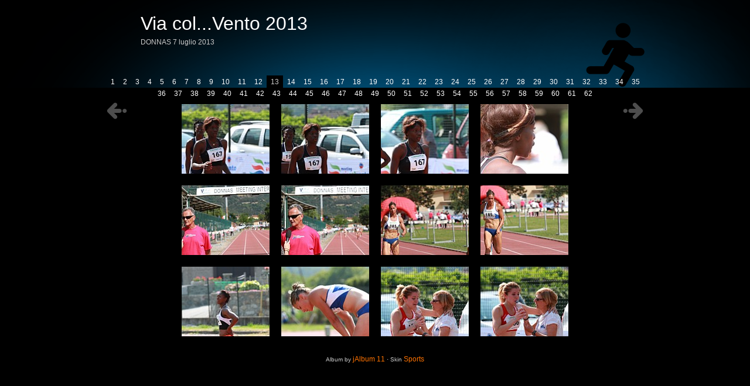

--- FILE ---
content_type: text/html
request_url: https://www.pont-donnas.it/pont-donnas/archivio/foto2013/0707Donnas/index13.html
body_size: 1343
content:
<!DOCTYPE html PUBLIC "-//W3C//DTD XHTML 1.0 Transitional//EN" "http://www.w3.org/TR/xhtml1/DTD/xhtml1-transitional.dtd">
<html xmlns="http://www.w3.org/1999/xhtml">
<!-- saved from url=(0014)about:internet -->
<head>
<meta http-equiv="Content-Type" content="text/html; charset=UTF-8" />
<title>Via col...Vento 2013</title>
<link href="res/common.css" rel="stylesheet" type="text/css" />
<link href="res/styles.css" rel="stylesheet" type="text/css" />
<script src="res/jquery.js" type="text/javascript"></script>
<script src="res/skin.js" type="text/javascript"></script>
<script src="res/keybnav.js" type="text/javascript"></script>
<link rel="alternate" href="album.rss" type="application/rss+xml"/>
</head>
<body>
	<div id="header">
		<div class="wrapper indexwidth">
			<div id="texts">
				<h1>Via col...Vento 2013</h1>
				<p>DONNAS 7 luglio 2013</p>
			</div>
			<div id="pages"><a href="index.html">1</a><a href="index2.html">2</a><a href="index3.html">3</a><a href="index4.html">4</a><a href="index5.html">5</a><a href="index6.html">6</a><a href="index7.html">7</a><a href="index8.html">8</a><a href="index9.html">9</a><a href="index10.html">10</a><a href="index11.html">11</a><a href="index12.html">12</a><em>13</em><a href="index14.html">14</a><a href="index15.html">15</a><a href="index16.html">16</a><a href="index17.html">17</a><a href="index18.html">18</a><a href="index19.html">19</a><a href="index20.html">20</a><a href="index21.html">21</a><a href="index22.html">22</a><a href="index23.html">23</a><a href="index24.html">24</a><a href="index25.html">25</a><a href="index26.html">26</a><a href="index27.html">27</a><a href="index28.html">28</a><a href="index29.html">29</a><a href="index30.html">30</a><a href="index31.html">31</a><a href="index32.html">32</a><a href="index33.html">33</a><a href="index34.html">34</a><a href="index35.html">35</a></br><a href="index36.html">36</a><a href="index37.html">37</a><a href="index38.html">38</a><a href="index39.html">39</a><a href="index40.html">40</a><a href="index41.html">41</a><a href="index42.html">42</a><a href="index43.html">43</a><a href="index44.html">44</a><a href="index45.html">45</a><a href="index46.html">46</a><a href="index47.html">47</a><a href="index48.html">48</a><a href="index49.html">49</a><a href="index50.html">50</a><a href="index51.html">51</a><a href="index52.html">52</a><a href="index53.html">53</a><a href="index54.html">54</a><a href="index55.html">55</a><a href="index56.html">56</a><a href="index57.html">57</a><a href="index58.html">58</a><a href="index59.html">59</a><a href="index60.html">60</a><a href="index61.html">61</a><a href="index62.html">62</a></div>
		</div>
	</div>
	<div id="content">
		<div class="wrapper indexwidth">
			<div id="prevbtn"><a href="index12.html" title="Previous page" class="showhint">&nbsp;</a></div>
			<div id="nextbtn"><a href="index14.html" title="Next page" class="showhint">&nbsp;</a></div>
			<div id="grid" class="showhint">
				<div class="clear"></div>
				<div class="thumb">
					<a href="slides/Donnas_VcV_2013_145.html">
					<img src="thumbs/Donnas_VcV_2013_145.jpg" width="150" height="119" alt="Donnas_VcV_2013_145" /></a>
				</div>
				<div class="thumb">
					<a href="slides/Donnas_VcV_2013_146.html">
					<img src="thumbs/Donnas_VcV_2013_146.jpg" width="150" height="119" alt="Donnas_VcV_2013_146" /></a>
				</div>
				<div class="thumb">
					<a href="slides/Donnas_VcV_2013_147.html">
					<img src="thumbs/Donnas_VcV_2013_147.jpg" width="150" height="119" alt="Donnas_VcV_2013_147" /></a>
				</div>
				<div class="thumb">
					<a href="slides/Donnas_VcV_2013_148.html">
					<img src="thumbs/Donnas_VcV_2013_148.jpg" width="150" height="119" alt="Donnas_VcV_2013_148" /></a>
				</div><div class="clear"></div>
				<div class="thumb">
					<a href="slides/Donnas_VcV_2013_149.html">
					<img src="thumbs/Donnas_VcV_2013_149.jpg" width="150" height="119" alt="Donnas_VcV_2013_149" /></a>
				</div>
				<div class="thumb">
					<a href="slides/Donnas_VcV_2013_150.html">
					<img src="thumbs/Donnas_VcV_2013_150.jpg" width="150" height="119" alt="Donnas_VcV_2013_150" /></a>
				</div>
				<div class="thumb">
					<a href="slides/Donnas_VcV_2013_151.html">
					<img src="thumbs/Donnas_VcV_2013_151.jpg" width="150" height="119" alt="Donnas_VcV_2013_151" /></a>
				</div>
				<div class="thumb">
					<a href="slides/Donnas_VcV_2013_152.html">
					<img src="thumbs/Donnas_VcV_2013_152.jpg" width="150" height="119" alt="Donnas_VcV_2013_152" /></a>
				</div><div class="clear"></div>
				<div class="thumb">
					<a href="slides/Donnas_VcV_2013_153.html">
					<img src="thumbs/Donnas_VcV_2013_153.jpg" width="150" height="119" alt="Donnas_VcV_2013_153" /></a>
				</div>
				<div class="thumb">
					<a href="slides/Donnas_VcV_2013_154.html">
					<img src="thumbs/Donnas_VcV_2013_154.jpg" width="150" height="119" alt="Donnas_VcV_2013_154" /></a>
				</div>
				<div class="thumb">
					<a href="slides/Donnas_VcV_2013_155.html">
					<img src="thumbs/Donnas_VcV_2013_155.jpg" width="150" height="119" alt="Donnas_VcV_2013_155" /></a>
				</div>
				<div class="thumb">
					<a href="slides/Donnas_VcV_2013_156.html">
					<img src="thumbs/Donnas_VcV_2013_156.jpg" width="150" height="119" alt="Donnas_VcV_2013_156" /></a>
				</div>
			<div class="clear"></div>
			</div>
		</div>
		<div class="footer"><small>Album by</small> <a href="http://jalbum.net/it" title="Create stunning photo albums with Jalbum" class="showhint">jAlbum 11</a> &middot; <small>Skin</small> <a href="http://jalbum.net/skins/skin/Sports" title="Sports skin v0.9.5" class="showhint">Sports</a></div>
	</div>
	
</div>
<div id="jalbumwidgetcontainer"></div>
<script type="text/javascript"><!--//--><![CDATA[//><!--
_jaSkin = "Sports";
_jaStyle = "Running.css";
_jaVersion = "11.2.5";
_jaGeneratorType = "desktop";
_jaLanguage = "it";
_jaPageType = "index";
_jaRootPath = ".";
_jaUserId = "394915";
var script = document.createElement("script");
script.type = "text/javascript";
script.src = "http://jalbum.net/widgetapi/load.js";
document.getElementById("jalbumwidgetcontainer").appendChild(script);
//--><!]]></script>

</body>
</html>


--- FILE ---
content_type: text/css
request_url: https://www.pont-donnas.it/pont-donnas/archivio/foto2013/0707Donnas/res/common.css
body_size: 1227
content:
body, div, ul, ol, ul li, ol li, table, form, dl, dl, dt, dd {
	margin:0;
	padding:0;
	/*outline:1px solid #ccc;*/
}
body {
	background-color:#000000;
	color:#ccc;
}
body, textarea, input {
	font-family:Ariel,Helvetica,Verdana,sans-serif;
	font-size:12px;
}
h1 {
	font-size:32px;
	font-weight:normal;
	margin:0 0 5px 0;
	line-height:40px;
	color:#fff;
}
h2, h3, h4, h5, h6 {
	color:#ddd;
	margin:5px 0;
	font-weight:normal;
}
h2 {
	font-size:20px;
}
h3 {
	font-size:16px;
}
h4 {
	font-size:14px;
}
h5 {
	font-size:12px;
}
h6 {
	font-size:12px;
}
p {
	margin:5px 0;
}
a {
	color:#ff7200;
	text-decoration:none;
	outline:none;
}
a:hover {
	color:#ffc799;
	/*text-decoration:underline;*/
}
a img {
	outline:none;
	border:none;
	outline-width:0;
}
img {
	border:none;
}
h1 img, h2 img, h3 img, h4 img, h5 img, h6 img, p img, dd img, dt img, legend img {
	vertical-align:middle;
}
ul {
	list-style:none;
}
.clear {
	clear:both;
}
.hide {
	display:none;
}
.center {
	text-align:center;
}
.right {
	text-align:right;
}
.justify {
	text-align:justify;
}
.debug {
	outline:1px solid red;
}
.label {
	font-size:10px;
	font-weight:bold;
	color:#000;
}
.fleft {
	float:left;
	display:inline;
	margin-right:10px;
}
.fright {
	float:right;
	display:inline;
}
#hint {
	display:none;
	position:absolute;
	padding:5px 8px;
	color:#000;
	max-width:200px;
	-moz-border-radius:6px;
	-webkit-border-radius:6px;
	border-radius:6px;
	background-color:#ff7200;
	text-align:center;
	z-index:9999;
	line-height:1.2em;
}
#hint img,
#hint b {
	display:block;
	margin:3px 0;
}
#hint img {
	margin:3px auto;
}
#hint span {
	-moz-border-radius:3px;
	-webkit-border-radius:3px;
	border-radius:3px;
	background-color:#000;
	font-weight:bold;
	padding:1px 3px;
	color:#ddd;
}

/******************** main structure */

.wrapper {
	position:relative;
	margin:0 auto;
}
.indexwidth {
	width:920px;
}
.slidewidth {
	width:920px;
}
#header {
	background-image:url(bgmask.png);
	background-color:#006699;
	background-repeat:repeat-x;
	background-position:center top;
}
#header .wrapper {
	min-height:140px;
	background-image:url(theme.png);
	background-position:right bottom;
	background-repeat:no-repeat;
}
#header #texts {
	position:relative;
	padding:20px 200px 0 60px;
}
#header .indexwidth #texts {
	min-height:110px;
}
#header .slidewidth #texts {
	min-height:36px;
}
#header #breadcrumb {
	position:absolute;
	top:0;
	left:60px;
	width:920px;
	height:12px;
	padding-top:8px;
	line-height:12px;
	z-index:9;
}
#header #pages {
	height:20px;
	line-height:20px;
	text-align:center;
	z-index:10;
}
#header #pages em {
	padding:4px 7px;
	background-color:#000;
	font-style:normal;
}
#header #pages a {
	padding:4px 7px;
	color:#fff;
}
#header #pages a:hover {
	background-image:url(k40.png);
}
#header #thumbs {
	height:94px;
	line-height:74px;
	padding-left:60px;
	text-align:center;
	overflow:hidden;
	z-index:99;
}
#header #thumbs em,
#header #thumbs a {
	float:left;
	display:block;
	padding:10px;
}
#header #thumbs em {
	background-color:#000;
}
#header #thumbs a:hover {
	background-image:url(k40.png);
}
#header #thumbs em img,
#header #thumbs a img {
	width:94px;
	height:74px;
	vertical-align:top;
}
#content {
	clear:both;
}
.footer {
	text-align:center;
}

/******************** buttons */

#upbtn,
#prevbtn,
#nextbtn {
	position:absolute;
	width:39px;
	height:39px;
}
#upbtn {
	left:0;
	top:20px;
	z-index:90;
}
#prevbtn {
	left:0;
	top:0;
	z-index:91;
}
#nextbtn {
	right:0;
	top:0;
	z-index:92;
}
#upbtn a,
#prevbtn a,
#prevbtn em,
#nextbtn a,
#nextbtn em {
	display:block;
	width:39px;
	height:39px;
	line-height:39px;
	background-position:0 0;
	background-repeat:no-repeat;
}
#upbtn a:hover,
#prevbtn a:hover,
#nextbtn a:hover {
	background-position:-39px 0;
}
#upbtn a {
	background-image:url(upbtn.png);
}
#prevbtn a {
	background-image:url(prevbtn.png);
}
#nextbtn a {
	background-image:url(nextbtn.png);
}
#prevbtn em {
	background-image:url(prevbtn_disabled.png);
}
#nextbtn em {
	background-image:url(nextbtn_disabled.png);
}

/******************** thumbnails */

#grid {
	margin:20px 56px 20px 122px;
	font-size:12px;
	min-height:300px;
}
#grid .thumb {
	float:left;
	display:inline;
	width:150px;
	margin:0 4px 4px 0;
	text-align:center;
	padding:8px;
	overflow:hidden;
}
#grid .thumb:hover {
	padding:6px;
	border:2px solid #666;
}
#grid .thumb a.folder {
	display:block;
	width:150px;
	height:119px;
	background-image:url(folder140.png);
	background-repeat:no-repeat;
	background-position:center center;
}
#grid h5 {
	font-weight:normal;
}
#grid a {
	display:block;
}

/******************** images */

#slide {
	text-align:center;
	margin:20px 60px 20px 60px;
	height:px;
}
#slide .image {
	margin:0 auto;
}
#slide img {
	border:none;
}
#caption {
	text-align:center;
	margin:20px 60px;
}
#caption h3,
#caption p {
	margin-bottom:10px;
}
#caption p.metadata {
	font-size:10px;
	line-height:1.5em;
}
#caption p.metadata b {
	color:#666;
	margin-right:0.25em;
}


--- FILE ---
content_type: text/css
request_url: https://www.pont-donnas.it/pont-donnas/archivio/foto2013/0707Donnas/res/styles.css
body_size: -167
content:
/* Running style */


--- FILE ---
content_type: application/javascript
request_url: https://www.pont-donnas.it/pont-donnas/archivio/foto2013/0707Donnas/res/skin.js
body_size: 1260
content:
var UNDEF='undefined';

var Hints = {
	init:function(){
		$('a.showhint,em.showhint,div.showhint,div.showhint a,div.showhint em,ul.showhint>li').each(function() {Hints.add($(this));});
	},
	add:function(to,txt){
		if(typeof txt==UNDEF) {
			txt=to.attr('title');
			to.removeAttr('title');
		}
		if(txt.length){
			to.data('hint',txt).hover(function(){
				$('body').append('<p id="hint">'+to.data('hint')+'</p>');
				var h=$('#hint');
				var o=to.offset();
				var t=o.top-h.outerHeight()-10;
				var l=Math.round(o.left+(to.outerWidth()-h.outerWidth())/2);
				if(t<0){
					t=o.top+to.outerHeight()+10;
					if((t+to.outerHeight())>$(window).height())
						t=$(window).height()-h.outerHeight();
				}
				if((l+h.outerWidth())>$(window).width())
					if((l=$(window).width()-h.outerWidth())<0) l=0;
				h.css({left:l,top:t}).fadeIn();
			},function(){$('#hint').remove()});
		}
	}
};

$(document).ready(function(){
	Hints.init();
	$('#areaprev, #prevbtn a').hover(function(){$('#prevbtn a').css({backgroundPosition:'-39px 0'});},function(){$('#prevbtn a').css({backgroundPosition:'0 0'});});
	$('#areanext, #nextbtn a').hover(function(){$('#nextbtn a').css({backgroundPosition:'-39px 0'});},function(){$('#nextbtn a').css({backgroundPosition:'0 0'});});
	$('#areaup, #upbtn a').hover(function(){$('#upbtn a').css({backgroundPosition:'-39px 0'});},function(){$('#upbtn a').css({backgroundPosition:'0 0'});});
});